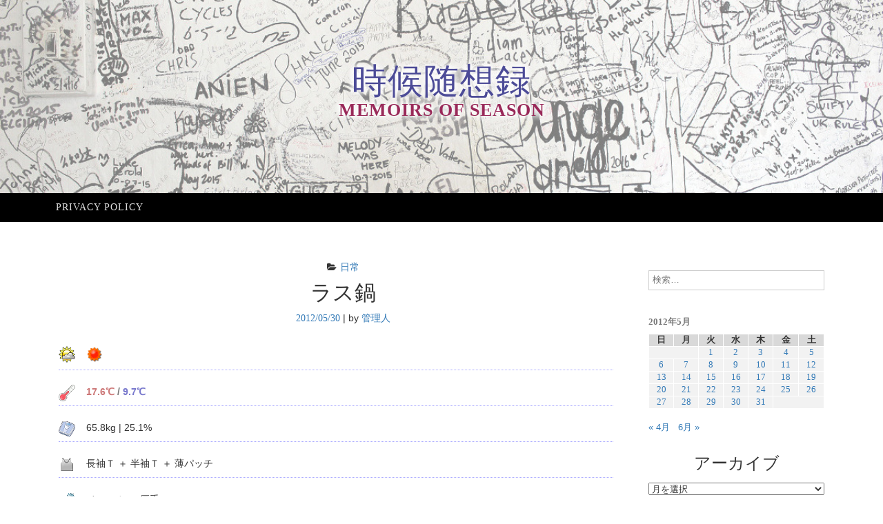

--- FILE ---
content_type: text/html; charset=UTF-8
request_url: https://memo.flexpromotion.com/20120530/daily/%E3%83%A9%E3%82%B9%E9%8D%8B/
body_size: 49034
content:
<!DOCTYPE html><html lang="ja"><head><meta charset="UTF-8"><meta name="viewport" content="width=device-width, initial-scale=1"><link rel="profile" href="http://gmpg.org/xfn/11"><link rel="pingback" href="https://memo.flexpromotion.com/xmlrpc.php"><link media="all" href="https://memo.flexpromotion.com/wp-content/cache/autoptimize/css/autoptimize_900659b049c28359f122ed0d13f961f6.css" rel="stylesheet"><title>ラス鍋 &#8211; 時候随想録</title><meta name='robots' content='max-image-preview:large' /><link rel="alternate" type="application/rss+xml" title="時候随想録 &raquo; フィード" href="https://memo.flexpromotion.com/feed/" /><link rel="alternate" type="application/rss+xml" title="時候随想録 &raquo; コメントフィード" href="https://memo.flexpromotion.com/comments/feed/" /><link rel="alternate" type="application/rss+xml" title="時候随想録 &raquo; ラス鍋 のコメントのフィード" href="https://memo.flexpromotion.com/20120530/daily/%e3%83%a9%e3%82%b9%e9%8d%8b/feed/" /><link rel="alternate" title="oEmbed (JSON)" type="application/json+oembed" href="https://memo.flexpromotion.com/wp-json/oembed/1.0/embed?url=https%3A%2F%2Fmemo.flexpromotion.com%2F20120530%2Fdaily%2F%25e3%2583%25a9%25e3%2582%25b9%25e9%258d%258b%2F" /><link rel="alternate" title="oEmbed (XML)" type="text/xml+oembed" href="https://memo.flexpromotion.com/wp-json/oembed/1.0/embed?url=https%3A%2F%2Fmemo.flexpromotion.com%2F20120530%2Fdaily%2F%25e3%2583%25a9%25e3%2582%25b9%25e9%258d%258b%2F&#038;format=xml" /> <script type="text/javascript" src="https://memo.flexpromotion.com/wp-includes/js/jquery/jquery.min.js?ver=3.7.1" id="jquery-core-js"></script> <script type="text/javascript" id="crayon_js-js-extra">var CrayonSyntaxSettings = {"version":"_2.7.2_beta","is_admin":"0","ajaxurl":"https://memo.flexpromotion.com/wp-admin/admin-ajax.php","prefix":"crayon-","setting":"crayon-setting","selected":"crayon-setting-selected","changed":"crayon-setting-changed","special":"crayon-setting-special","orig_value":"data-orig-value","debug":""};
var CrayonSyntaxStrings = {"copy":"Press %s to Copy, %s to Paste","minimize":"Click To Expand Code"};
//# sourceURL=crayon_js-js-extra</script> <link rel="https://api.w.org/" href="https://memo.flexpromotion.com/wp-json/" /><link rel="alternate" title="JSON" type="application/json" href="https://memo.flexpromotion.com/wp-json/wp/v2/posts/4144" /><link rel="EditURI" type="application/rsd+xml" title="RSD" href="https://memo.flexpromotion.com/xmlrpc.php?rsd" /><link rel="canonical" href="https://memo.flexpromotion.com/20120530/daily/%e3%83%a9%e3%82%b9%e9%8d%8b/" /><link rel='shortlink' href='https://memo.flexpromotion.com/?p=4144' /> <script async src="https://www.googletagmanager.com/gtag/js?id=UA-751668-36"></script> <script>window.dataLayer = window.dataLayer || [];
	function gtag(){dataLayer.push(arguments);}
	gtag('js', new Date());
	gtag('config', 'UA-751668-36');</script> <script async src="//pagead2.googlesyndication.com/pagead/js/adsbygoogle.js"></script> <script>(adsbygoogle = window.adsbygoogle || []).push({
		google_ad_client: "ca-pub-7752077406892717",
		enable_page_level_ads: true
	});</script> <script async custom-element="amp-auto-ads" src="https://cdn.ampproject.org/v0/amp-auto-ads-0.1.js"></script> </head><body class="wp-singular post-template-default single single-post postid-4144 single-format-standard wp-theme-ajaira wp-child-theme-ajaira-child"><div id="page" class="site"> <a class="skip-link screen-reader-text" href="#content">コンテンツへスキップ</a><header id="masthead" class="site-header" role="banner"><div class="container"><div class="site-branding row text-center"><h1 class="site-title"><a href="https://memo.flexpromotion.com/" rel="home">時候随想録</a><p class="site-description">memoirs of season</p></div></div><div class="menu-wrapper"><div class="container test-menu"><nav id="site-navigation" class="main-navigation" role="navigation"><div class="menu"><ul id="primary-menu" class="nav-menu"><li class="page_item page-item-2"><a href="https://memo.flexpromotion.com/privacy-policy/">Privacy policy</a></li></ul></div></nav><div class="menu-mobile"></div></div></div></header><div id="content" class="site-content container"> <amp-auto-ads type="adsense" data-ad-client="ca-pub-7752077406892717"></amp-auto-ads><div id="primary" class="content-area col-md-9"><main id="main" class="site-main" role="main"><article id="post-4144" class="post-4144 post type-post status-publish format-standard hentry category-daily"><header class="entry-header text-center"> <span class="cat-links"><i class="fa fa-folder-open" aria-hidden="true"></i><a href="https://memo.flexpromotion.com/category/daily/" rel="category tag">日常</a></span><h1 class="entry-title">ラス鍋</h1><div class="entry-meta"> <span class="posted-on"> <a href="https://memo.flexpromotion.com/20120530/daily/%e3%83%a9%e3%82%b9%e9%8d%8b/" rel="bookmark"><time class="entry-date published" datetime="2012-05-30T23:00:00+09:00">2012/05/30</time><time class="updated" datetime="2018-07-07T18:32:15+09:00">2018/07/07</time></a></span> | <span class="byline"> by <span class="author vcard"><a class="url fn n" href="https://memo.flexpromotion.com/author/takadono/">管理人</a></span></span></div></header><div class="entry-content"><dl id="dairy"><dt><noscript><img decoding="async" src="https://memo.flexpromotion.com/icon/0_weather.gif" width="24" height="24" alt="時候" title="時候" /></noscript><img class="lazyload" decoding="async" src='data:image/svg+xml,%3Csvg%20xmlns=%22http://www.w3.org/2000/svg%22%20viewBox=%220%200%2024%2024%22%3E%3C/svg%3E' data-src="https://memo.flexpromotion.com/icon/0_weather.gif" width="24" height="24" alt="時候" title="時候" /></dt><dd class="weather"> <noscript><img decoding="async" src="https://memo.flexpromotion.com/icon/sunny.gif" width="24" height="24" alt="晴れ" title="晴れ" /></noscript><img class="lazyload" decoding="async" src='data:image/svg+xml,%3Csvg%20xmlns=%22http://www.w3.org/2000/svg%22%20viewBox=%220%200%2024%2024%22%3E%3C/svg%3E' data-src="https://memo.flexpromotion.com/icon/sunny.gif" width="24" height="24" alt="晴れ" title="晴れ" /></dd><dt><noscript><img decoding="async" src="https://memo.flexpromotion.com/icon/1_thermometer.gif" width="24" height="24" alt="気温" title="気温" /></noscript><img class="lazyload" decoding="async" src='data:image/svg+xml,%3Csvg%20xmlns=%22http://www.w3.org/2000/svg%22%20viewBox=%220%200%2024%2024%22%3E%3C/svg%3E' data-src="https://memo.flexpromotion.com/icon/1_thermometer.gif" width="24" height="24" alt="気温" title="気温" /></dt><dd style="font-weight: bold;color:#777;"> <span style="color: #c77;">17.6℃</span> / <span style="color: #77c;">9.7℃</span></dd><dt><noscript><img decoding="async" src="https://memo.flexpromotion.com/icon/2_scales.gif" width="24" height="24" alt="体重" title="体重" /></noscript><img class="lazyload" decoding="async" src='data:image/svg+xml,%3Csvg%20xmlns=%22http://www.w3.org/2000/svg%22%20viewBox=%220%200%2024%2024%22%3E%3C/svg%3E' data-src="https://memo.flexpromotion.com/icon/2_scales.gif" width="24" height="24" alt="体重" title="体重" /></dt><dd> 65.8kg &#124; 25.1%</dd><dt><noscript><img decoding="async" src="https://memo.flexpromotion.com/icon/7_uwear.gif" width="24" height="24" alt="下着" title="下着" /></noscript><img class="lazyload" decoding="async" src='data:image/svg+xml,%3Csvg%20xmlns=%22http://www.w3.org/2000/svg%22%20viewBox=%220%200%2024%2024%22%3E%3C/svg%3E' data-src="https://memo.flexpromotion.com/icon/7_uwear.gif" width="24" height="24" alt="下着" title="下着" /></dt><dd> 長袖Ｔ ＋ 半袖Ｔ ＋ 薄パッチ</dd><dt><noscript><img decoding="async" src="https://memo.flexpromotion.com/icon/8_socks.gif" width="24" height="24" alt="ソックス" title="ソックス" /></noscript><img class="lazyload" decoding="async" src='data:image/svg+xml,%3Csvg%20xmlns=%22http://www.w3.org/2000/svg%22%20viewBox=%220%200%2024%2024%22%3E%3C/svg%3E' data-src="https://memo.flexpromotion.com/icon/8_socks.gif" width="24" height="24" alt="ソックス" title="ソックス" /></dt><dd> ノーマル ＋ 厚手</dd><dt><noscript><img decoding="async" src="https://memo.flexpromotion.com/icon/3_sneakers.gif" width="24" height="24" alt="散歩着" title="散歩着" /></noscript><img class="lazyload" decoding="async" src='data:image/svg+xml,%3Csvg%20xmlns=%22http://www.w3.org/2000/svg%22%20viewBox=%220%200%2024%2024%22%3E%3C/svg%3E' data-src="https://memo.flexpromotion.com/icon/3_sneakers.gif" width="24" height="24" alt="散歩着" title="散歩着" /></dt><dd> ジャージ上下 ＋ ウインドブレーカー上</dd><dt><noscript><img decoding="async" src="https://memo.flexpromotion.com/icon/4_t-shirt.gif" width="24" height="24" alt="部屋着" title="部屋着" /></noscript><img class="lazyload" decoding="async" src='data:image/svg+xml,%3Csvg%20xmlns=%22http://www.w3.org/2000/svg%22%20viewBox=%220%200%2024%2024%22%3E%3C/svg%3E' data-src="https://memo.flexpromotion.com/icon/4_t-shirt.gif" width="24" height="24" alt="部屋着" title="部屋着" /></dt><dd> ルームウェア上下</dd><dt><noscript><img decoding="async" src="https://memo.flexpromotion.com/icon/5_y-shirt.gif" width="24" height="24" alt="外出着" title="外出着" /></noscript><img class="lazyload" decoding="async" src='data:image/svg+xml,%3Csvg%20xmlns=%22http://www.w3.org/2000/svg%22%20viewBox=%220%200%2024%2024%22%3E%3C/svg%3E' data-src="https://memo.flexpromotion.com/icon/5_y-shirt.gif" width="24" height="24" alt="外出着" title="外出着" /></dt><dd> 綿シャツ ＋ 綿パン ＋ パーカー</dd><dt><noscript><img decoding="async" src="https://memo.flexpromotion.com/icon/6_memo.gif" width="24" height="24" alt="随想" title="随想" /></noscript><img class="lazyload" decoding="async" src='data:image/svg+xml,%3Csvg%20xmlns=%22http://www.w3.org/2000/svg%22%20viewBox=%220%200%2024%2024%22%3E%3C/svg%3E' data-src="https://memo.flexpromotion.com/icon/6_memo.gif" width="24" height="24" alt="随想" title="随想" /></dt><dd> 今日の午後からやっと暖かくなってきた。</p><p>明日からは春っぽくなるらしいゾ <noscript><img decoding="async" class="smiley" src="https://memo.flexpromotion.com/wp-content/plugins/typepad-emoji-for-tinymce/icons/pe/f007.gif" alt="ニコニコ" title="ニコニコ" /></noscript><img decoding="async" class="lazyload smiley" src='data:image/svg+xml,%3Csvg%20xmlns=%22http://www.w3.org/2000/svg%22%20viewBox=%220%200%20210%20140%22%3E%3C/svg%3E' data-src="https://memo.flexpromotion.com/wp-content/plugins/typepad-emoji-for-tinymce/icons/pe/f007.gif" alt="ニコニコ" title="ニコニコ" /></p></dd></dl><div id="todaycolumn"><h2>今季ラストとなるであろう鍋料理</h2><p><noscript><img decoding="async" src="https://memo.flexpromotion.com/PIX/1338386400_ShioChanko.jpg" alt="27:350:263:250:188:ShioChanko:center:1:1::1:" class="photo-effect" /></noscript><img decoding="async" src='data:image/svg+xml,%3Csvg%20xmlns=%22http://www.w3.org/2000/svg%22%20viewBox=%220%200%20210%20140%22%3E%3C/svg%3E' data-src="https://memo.flexpromotion.com/PIX/1338386400_ShioChanko.jpg" alt="27:350:263:250:188:ShioChanko:center:1:1::1:" class="lazyload photo-effect" /><br /> 昨日は涼しいの通り越して寒いくらいだったら夜は今季最後だと思われる鍋料理なんかつついちゃったりしてさ <noscript><img decoding="async" class="smiley" src="https://memo.flexpromotion.com/wp-content/plugins/typepad-emoji-for-tinymce/icons/pe/f030.gif" alt="照れ" title="照れ" /></noscript><img decoding="async" class="lazyload smiley" src='data:image/svg+xml,%3Csvg%20xmlns=%22http://www.w3.org/2000/svg%22%20viewBox=%220%200%20210%20140%22%3E%3C/svg%3E' data-src="https://memo.flexpromotion.com/wp-content/plugins/typepad-emoji-for-tinymce/icons/pe/f030.gif" alt="照れ" title="照れ" /></p><p>五月の終わりに鍋喰っても暑くもなく、当然のことながら汗も出ず。</p><p>暑いの嫌いだから寒くてもイイんだけど <noscript><img decoding="async" class="smiley" src="https://memo.flexpromotion.com/wp-content/plugins/typepad-emoji-for-tinymce/icons/pe/m000.gif" alt="・・・" title="・・・" /></noscript><img decoding="async" class="lazyload smiley" src='data:image/svg+xml,%3Csvg%20xmlns=%22http://www.w3.org/2000/svg%22%20viewBox=%220%200%20210%20140%22%3E%3C/svg%3E' data-src="https://memo.flexpromotion.com/wp-content/plugins/typepad-emoji-for-tinymce/icons/pe/m000.gif" alt="・・・" title="・・・" /></p><p>そろそろ冷たい麺も喰いたいような気がしないでもないな。</p></div></div><footer class="entry-footer"></footer></article><div class="blog-ranking"> <a href="https://oyaji.blogmura.com/ranking/in?p_cid=10941845" target="_blank"><noscript><img src="//www.blogmura.com/img/www103_20_1.gif" width="103" height="20" border="0" alt="ブログランキング・にほんブログ村へ" /></noscript><img class="lazyload" src='data:image/svg+xml,%3Csvg%20xmlns=%22http://www.w3.org/2000/svg%22%20viewBox=%220%200%20103%2020%22%3E%3C/svg%3E' data-src="//www.blogmura.com/img/www103_20_1.gif" width="103" height="20" border="0" alt="ブログランキング・にほんブログ村へ" /></a> <a href="https://blogranking.fc2.com/in.php?id=407985" target="_blank"><noscript><img src="https://static.fc2.com/blogranking/ranking_banner/e_04.gif"></noscript><img class="lazyload" src='data:image/svg+xml,%3Csvg%20xmlns=%22http://www.w3.org/2000/svg%22%20viewBox=%220%200%20210%20140%22%3E%3C/svg%3E' data-src="https://static.fc2.com/blogranking/ranking_banner/e_04.gif"></a> <a href="https://blog.with2.net/link/?id=818696" target="_blank"><noscript><img src="https://blog.with2.net/img/banner/banner_14.gif" title="人気ブログランキング"></noscript><img class="lazyload" src='data:image/svg+xml,%3Csvg%20xmlns=%22http://www.w3.org/2000/svg%22%20viewBox=%220%200%20210%20140%22%3E%3C/svg%3E' data-src="https://blog.with2.net/img/banner/banner_14.gif" title="人気ブログランキング"></a></div><nav class="navigation post-navigation" aria-label="投稿"><h2 class="screen-reader-text">投稿ナビゲーション</h2><div class="nav-links"><div class="nav-previous"><a href="https://memo.flexpromotion.com/20120529/daily/%e3%83%93%e3%83%bc%e3%82%ba%e3%82%af%e3%83%83%e3%82%b7%e3%83%a7%e3%83%b3/" rel="prev"> <span class="meta-nav" aria-hidden="true">前</span> <span class="post-title">ビーズクッション</span> </a></div><div class="nav-next"><a href="https://memo.flexpromotion.com/20120531/daily/%e3%82%84%e3%81%a3%e3%81%a8%e6%98%a5/" rel="next"> <span class="meta-nav" aria-hidden="true">次</span> <span class="post-title">やっと春</span> </a></div></div></nav><div id="comments" class="comments-area"><div id="respond" class="comment-respond"><h3 id="reply-title" class="comment-reply-title">コメントを残す <small><a rel="nofollow" id="cancel-comment-reply-link" href="/20120530/daily/%E3%83%A9%E3%82%B9%E9%8D%8B/#respond" style="display:none;">コメントをキャンセル</a></small></h3><form action="https://memo.flexpromotion.com/wp-comments-post.php" method="post" id="commentform" class="comment-form"><p class="comment-notes"><span id="email-notes">メールアドレスが公開されることはありません。</span> <span class="required-field-message"><span class="required">※</span> が付いている欄は必須項目です</span></p><div class="form-group"> <label for="comment">コメント</label><textarea  required="required" aria-required="true"  class="form-control" rows="5" id="comment" name="comment"></textarea></div><div class="form-group"> <label for="author">名前: <span class="required">*</span></label> <input type="text"  required="required" aria-required="true"  class="form-control" id="usr" name="author"></div><div class="form-group"> <label for="email">メール<span class="required">*</span></label> <input type="email" required="required" aria-required="true" class="form-control" maxlength="100"  name="email"></div><div class="form-group"> <label for="url">ウェブサイト</label> <input type="url" name="url" class="form-control"></div><p class="form-submit"><input name="submit" type="submit" id="submit" class="stbmit btn btn-default" value="コメントを送信" /> <input type='hidden' name='comment_post_ID' value='4144' id='comment_post_ID' /> <input type='hidden' name='comment_parent' id='comment_parent' value='0' /></p><p style="display: none;"><input type="hidden" id="akismet_comment_nonce" name="akismet_comment_nonce" value="b6d33322df" /></p><p style="display: none !important;" class="akismet-fields-container" data-prefix="ak_"><label>&#916;<textarea name="ak_hp_textarea" cols="45" rows="8" maxlength="100"></textarea></label><input type="hidden" id="ak_js_1" name="ak_js" value="70"/><script>document.getElementById( "ak_js_1" ).setAttribute( "value", ( new Date() ).getTime() );</script></p></form></div></div></main></div><aside id="secondary" class="widget-area  col-md-3" role="complementary"><section id="search-2" class="widget widget_search"><form role="search" method="get" class="search-form" action="https://memo.flexpromotion.com/"> <label> <span class="screen-reader-text">検索:</span> <input type="search" class="search-field" placeholder="検索&hellip;" value="" name="s" /> </label> <input type="submit" class="search-submit" value="検索" /></form></section><section id="calendar-3" class="widget widget_calendar"><div id="calendar_wrap" class="calendar_wrap"><table id="wp-calendar" class="wp-calendar-table"><caption>2012年5月</caption><thead><tr><th scope="col" aria-label="日曜日">日</th><th scope="col" aria-label="月曜日">月</th><th scope="col" aria-label="火曜日">火</th><th scope="col" aria-label="水曜日">水</th><th scope="col" aria-label="木曜日">木</th><th scope="col" aria-label="金曜日">金</th><th scope="col" aria-label="土曜日">土</th></tr></thead><tbody><tr><td colspan="2" class="pad">&nbsp;</td><td><a href="https://memo.flexpromotion.com/2012/05/01/" aria-label="2012年5月1日 に投稿を公開">1</a></td><td><a href="https://memo.flexpromotion.com/2012/05/02/" aria-label="2012年5月2日 に投稿を公開">2</a></td><td><a href="https://memo.flexpromotion.com/2012/05/03/" aria-label="2012年5月3日 に投稿を公開">3</a></td><td><a href="https://memo.flexpromotion.com/2012/05/04/" aria-label="2012年5月4日 に投稿を公開">4</a></td><td><a href="https://memo.flexpromotion.com/2012/05/05/" aria-label="2012年5月5日 に投稿を公開">5</a></td></tr><tr><td><a href="https://memo.flexpromotion.com/2012/05/06/" aria-label="2012年5月6日 に投稿を公開">6</a></td><td><a href="https://memo.flexpromotion.com/2012/05/07/" aria-label="2012年5月7日 に投稿を公開">7</a></td><td><a href="https://memo.flexpromotion.com/2012/05/08/" aria-label="2012年5月8日 に投稿を公開">8</a></td><td><a href="https://memo.flexpromotion.com/2012/05/09/" aria-label="2012年5月9日 に投稿を公開">9</a></td><td><a href="https://memo.flexpromotion.com/2012/05/10/" aria-label="2012年5月10日 に投稿を公開">10</a></td><td><a href="https://memo.flexpromotion.com/2012/05/11/" aria-label="2012年5月11日 に投稿を公開">11</a></td><td><a href="https://memo.flexpromotion.com/2012/05/12/" aria-label="2012年5月12日 に投稿を公開">12</a></td></tr><tr><td><a href="https://memo.flexpromotion.com/2012/05/13/" aria-label="2012年5月13日 に投稿を公開">13</a></td><td><a href="https://memo.flexpromotion.com/2012/05/14/" aria-label="2012年5月14日 に投稿を公開">14</a></td><td><a href="https://memo.flexpromotion.com/2012/05/15/" aria-label="2012年5月15日 に投稿を公開">15</a></td><td><a href="https://memo.flexpromotion.com/2012/05/16/" aria-label="2012年5月16日 に投稿を公開">16</a></td><td><a href="https://memo.flexpromotion.com/2012/05/17/" aria-label="2012年5月17日 に投稿を公開">17</a></td><td><a href="https://memo.flexpromotion.com/2012/05/18/" aria-label="2012年5月18日 に投稿を公開">18</a></td><td><a href="https://memo.flexpromotion.com/2012/05/19/" aria-label="2012年5月19日 に投稿を公開">19</a></td></tr><tr><td><a href="https://memo.flexpromotion.com/2012/05/20/" aria-label="2012年5月20日 に投稿を公開">20</a></td><td><a href="https://memo.flexpromotion.com/2012/05/21/" aria-label="2012年5月21日 に投稿を公開">21</a></td><td><a href="https://memo.flexpromotion.com/2012/05/22/" aria-label="2012年5月22日 に投稿を公開">22</a></td><td><a href="https://memo.flexpromotion.com/2012/05/23/" aria-label="2012年5月23日 に投稿を公開">23</a></td><td><a href="https://memo.flexpromotion.com/2012/05/24/" aria-label="2012年5月24日 に投稿を公開">24</a></td><td><a href="https://memo.flexpromotion.com/2012/05/25/" aria-label="2012年5月25日 に投稿を公開">25</a></td><td><a href="https://memo.flexpromotion.com/2012/05/26/" aria-label="2012年5月26日 に投稿を公開">26</a></td></tr><tr><td><a href="https://memo.flexpromotion.com/2012/05/27/" aria-label="2012年5月27日 に投稿を公開">27</a></td><td><a href="https://memo.flexpromotion.com/2012/05/28/" aria-label="2012年5月28日 に投稿を公開">28</a></td><td><a href="https://memo.flexpromotion.com/2012/05/29/" aria-label="2012年5月29日 に投稿を公開">29</a></td><td><a href="https://memo.flexpromotion.com/2012/05/30/" aria-label="2012年5月30日 に投稿を公開">30</a></td><td><a href="https://memo.flexpromotion.com/2012/05/31/" aria-label="2012年5月31日 に投稿を公開">31</a></td><td class="pad" colspan="2">&nbsp;</td></tr></tbody></table><nav aria-label="前と次の月" class="wp-calendar-nav"> <span class="wp-calendar-nav-prev"><a href="https://memo.flexpromotion.com/2012/04/">&laquo; 4月</a></span> <span class="pad">&nbsp;</span> <span class="wp-calendar-nav-next"><a href="https://memo.flexpromotion.com/2012/06/">6月 &raquo;</a></span></nav></div></section><section id="archives-2" class="widget widget_archive"><h2 class="widget-title">アーカイブ</h2> <label class="screen-reader-text" for="archives-dropdown-2">アーカイブ</label> <select id="archives-dropdown-2" name="archive-dropdown"><option value="">月を選択</option><option value='https://memo.flexpromotion.com/2026/01/'> 2026年1月</option><option value='https://memo.flexpromotion.com/2025/12/'> 2025年12月</option><option value='https://memo.flexpromotion.com/2025/11/'> 2025年11月</option><option value='https://memo.flexpromotion.com/2025/10/'> 2025年10月</option><option value='https://memo.flexpromotion.com/2025/09/'> 2025年9月</option><option value='https://memo.flexpromotion.com/2025/08/'> 2025年8月</option><option value='https://memo.flexpromotion.com/2025/07/'> 2025年7月</option><option value='https://memo.flexpromotion.com/2025/06/'> 2025年6月</option><option value='https://memo.flexpromotion.com/2025/05/'> 2025年5月</option><option value='https://memo.flexpromotion.com/2025/04/'> 2025年4月</option><option value='https://memo.flexpromotion.com/2025/03/'> 2025年3月</option><option value='https://memo.flexpromotion.com/2025/02/'> 2025年2月</option><option value='https://memo.flexpromotion.com/2025/01/'> 2025年1月</option><option value='https://memo.flexpromotion.com/2024/12/'> 2024年12月</option><option value='https://memo.flexpromotion.com/2024/11/'> 2024年11月</option><option value='https://memo.flexpromotion.com/2024/10/'> 2024年10月</option><option value='https://memo.flexpromotion.com/2024/09/'> 2024年9月</option><option value='https://memo.flexpromotion.com/2024/08/'> 2024年8月</option><option value='https://memo.flexpromotion.com/2024/07/'> 2024年7月</option><option value='https://memo.flexpromotion.com/2024/06/'> 2024年6月</option><option value='https://memo.flexpromotion.com/2024/05/'> 2024年5月</option><option value='https://memo.flexpromotion.com/2024/04/'> 2024年4月</option><option value='https://memo.flexpromotion.com/2024/03/'> 2024年3月</option><option value='https://memo.flexpromotion.com/2024/02/'> 2024年2月</option><option value='https://memo.flexpromotion.com/2024/01/'> 2024年1月</option><option value='https://memo.flexpromotion.com/2023/08/'> 2023年8月</option><option value='https://memo.flexpromotion.com/2023/07/'> 2023年7月</option><option value='https://memo.flexpromotion.com/2023/06/'> 2023年6月</option><option value='https://memo.flexpromotion.com/2023/05/'> 2023年5月</option><option value='https://memo.flexpromotion.com/2023/04/'> 2023年4月</option><option value='https://memo.flexpromotion.com/2023/03/'> 2023年3月</option><option value='https://memo.flexpromotion.com/2023/02/'> 2023年2月</option><option value='https://memo.flexpromotion.com/2023/01/'> 2023年1月</option><option value='https://memo.flexpromotion.com/2022/12/'> 2022年12月</option><option value='https://memo.flexpromotion.com/2022/11/'> 2022年11月</option><option value='https://memo.flexpromotion.com/2022/10/'> 2022年10月</option><option value='https://memo.flexpromotion.com/2022/09/'> 2022年9月</option><option value='https://memo.flexpromotion.com/2022/08/'> 2022年8月</option><option value='https://memo.flexpromotion.com/2022/07/'> 2022年7月</option><option value='https://memo.flexpromotion.com/2022/06/'> 2022年6月</option><option value='https://memo.flexpromotion.com/2022/05/'> 2022年5月</option><option value='https://memo.flexpromotion.com/2022/04/'> 2022年4月</option><option value='https://memo.flexpromotion.com/2022/03/'> 2022年3月</option><option value='https://memo.flexpromotion.com/2022/02/'> 2022年2月</option><option value='https://memo.flexpromotion.com/2022/01/'> 2022年1月</option><option value='https://memo.flexpromotion.com/2021/12/'> 2021年12月</option><option value='https://memo.flexpromotion.com/2021/11/'> 2021年11月</option><option value='https://memo.flexpromotion.com/2021/10/'> 2021年10月</option><option value='https://memo.flexpromotion.com/2021/09/'> 2021年9月</option><option value='https://memo.flexpromotion.com/2021/08/'> 2021年8月</option><option value='https://memo.flexpromotion.com/2021/07/'> 2021年7月</option><option value='https://memo.flexpromotion.com/2021/06/'> 2021年6月</option><option value='https://memo.flexpromotion.com/2021/05/'> 2021年5月</option><option value='https://memo.flexpromotion.com/2021/04/'> 2021年4月</option><option value='https://memo.flexpromotion.com/2021/03/'> 2021年3月</option><option value='https://memo.flexpromotion.com/2021/02/'> 2021年2月</option><option value='https://memo.flexpromotion.com/2021/01/'> 2021年1月</option><option value='https://memo.flexpromotion.com/2020/12/'> 2020年12月</option><option value='https://memo.flexpromotion.com/2020/11/'> 2020年11月</option><option value='https://memo.flexpromotion.com/2020/10/'> 2020年10月</option><option value='https://memo.flexpromotion.com/2020/09/'> 2020年9月</option><option value='https://memo.flexpromotion.com/2020/08/'> 2020年8月</option><option value='https://memo.flexpromotion.com/2020/07/'> 2020年7月</option><option value='https://memo.flexpromotion.com/2020/06/'> 2020年6月</option><option value='https://memo.flexpromotion.com/2020/05/'> 2020年5月</option><option value='https://memo.flexpromotion.com/2020/04/'> 2020年4月</option><option value='https://memo.flexpromotion.com/2020/03/'> 2020年3月</option><option value='https://memo.flexpromotion.com/2020/02/'> 2020年2月</option><option value='https://memo.flexpromotion.com/2020/01/'> 2020年1月</option><option value='https://memo.flexpromotion.com/2019/12/'> 2019年12月</option><option value='https://memo.flexpromotion.com/2019/11/'> 2019年11月</option><option value='https://memo.flexpromotion.com/2019/10/'> 2019年10月</option><option value='https://memo.flexpromotion.com/2019/09/'> 2019年9月</option><option value='https://memo.flexpromotion.com/2019/08/'> 2019年8月</option><option value='https://memo.flexpromotion.com/2019/07/'> 2019年7月</option><option value='https://memo.flexpromotion.com/2019/06/'> 2019年6月</option><option value='https://memo.flexpromotion.com/2019/05/'> 2019年5月</option><option value='https://memo.flexpromotion.com/2019/04/'> 2019年4月</option><option value='https://memo.flexpromotion.com/2019/03/'> 2019年3月</option><option value='https://memo.flexpromotion.com/2019/02/'> 2019年2月</option><option value='https://memo.flexpromotion.com/2019/01/'> 2019年1月</option><option value='https://memo.flexpromotion.com/2018/12/'> 2018年12月</option><option value='https://memo.flexpromotion.com/2018/11/'> 2018年11月</option><option value='https://memo.flexpromotion.com/2018/10/'> 2018年10月</option><option value='https://memo.flexpromotion.com/2018/09/'> 2018年9月</option><option value='https://memo.flexpromotion.com/2018/08/'> 2018年8月</option><option value='https://memo.flexpromotion.com/2018/07/'> 2018年7月</option><option value='https://memo.flexpromotion.com/2018/06/'> 2018年6月</option><option value='https://memo.flexpromotion.com/2018/05/'> 2018年5月</option><option value='https://memo.flexpromotion.com/2018/04/'> 2018年4月</option><option value='https://memo.flexpromotion.com/2018/03/'> 2018年3月</option><option value='https://memo.flexpromotion.com/2018/02/'> 2018年2月</option><option value='https://memo.flexpromotion.com/2018/01/'> 2018年1月</option><option value='https://memo.flexpromotion.com/2017/12/'> 2017年12月</option><option value='https://memo.flexpromotion.com/2017/11/'> 2017年11月</option><option value='https://memo.flexpromotion.com/2017/10/'> 2017年10月</option><option value='https://memo.flexpromotion.com/2017/09/'> 2017年9月</option><option value='https://memo.flexpromotion.com/2017/08/'> 2017年8月</option><option value='https://memo.flexpromotion.com/2017/07/'> 2017年7月</option><option value='https://memo.flexpromotion.com/2017/06/'> 2017年6月</option><option value='https://memo.flexpromotion.com/2017/05/'> 2017年5月</option><option value='https://memo.flexpromotion.com/2017/04/'> 2017年4月</option><option value='https://memo.flexpromotion.com/2017/03/'> 2017年3月</option><option value='https://memo.flexpromotion.com/2017/02/'> 2017年2月</option><option value='https://memo.flexpromotion.com/2017/01/'> 2017年1月</option><option value='https://memo.flexpromotion.com/2016/12/'> 2016年12月</option><option value='https://memo.flexpromotion.com/2016/11/'> 2016年11月</option><option value='https://memo.flexpromotion.com/2016/10/'> 2016年10月</option><option value='https://memo.flexpromotion.com/2016/09/'> 2016年9月</option><option value='https://memo.flexpromotion.com/2016/08/'> 2016年8月</option><option value='https://memo.flexpromotion.com/2016/07/'> 2016年7月</option><option value='https://memo.flexpromotion.com/2016/06/'> 2016年6月</option><option value='https://memo.flexpromotion.com/2016/05/'> 2016年5月</option><option value='https://memo.flexpromotion.com/2016/04/'> 2016年4月</option><option value='https://memo.flexpromotion.com/2016/03/'> 2016年3月</option><option value='https://memo.flexpromotion.com/2016/02/'> 2016年2月</option><option value='https://memo.flexpromotion.com/2016/01/'> 2016年1月</option><option value='https://memo.flexpromotion.com/2015/12/'> 2015年12月</option><option value='https://memo.flexpromotion.com/2015/11/'> 2015年11月</option><option value='https://memo.flexpromotion.com/2015/10/'> 2015年10月</option><option value='https://memo.flexpromotion.com/2015/09/'> 2015年9月</option><option value='https://memo.flexpromotion.com/2015/08/'> 2015年8月</option><option value='https://memo.flexpromotion.com/2015/07/'> 2015年7月</option><option value='https://memo.flexpromotion.com/2015/06/'> 2015年6月</option><option value='https://memo.flexpromotion.com/2015/05/'> 2015年5月</option><option value='https://memo.flexpromotion.com/2015/04/'> 2015年4月</option><option value='https://memo.flexpromotion.com/2015/03/'> 2015年3月</option><option value='https://memo.flexpromotion.com/2015/02/'> 2015年2月</option><option value='https://memo.flexpromotion.com/2015/01/'> 2015年1月</option><option value='https://memo.flexpromotion.com/2014/12/'> 2014年12月</option><option value='https://memo.flexpromotion.com/2014/11/'> 2014年11月</option><option value='https://memo.flexpromotion.com/2014/10/'> 2014年10月</option><option value='https://memo.flexpromotion.com/2014/09/'> 2014年9月</option><option value='https://memo.flexpromotion.com/2014/08/'> 2014年8月</option><option value='https://memo.flexpromotion.com/2014/07/'> 2014年7月</option><option value='https://memo.flexpromotion.com/2014/06/'> 2014年6月</option><option value='https://memo.flexpromotion.com/2014/05/'> 2014年5月</option><option value='https://memo.flexpromotion.com/2014/04/'> 2014年4月</option><option value='https://memo.flexpromotion.com/2014/03/'> 2014年3月</option><option value='https://memo.flexpromotion.com/2014/02/'> 2014年2月</option><option value='https://memo.flexpromotion.com/2014/01/'> 2014年1月</option><option value='https://memo.flexpromotion.com/2013/12/'> 2013年12月</option><option value='https://memo.flexpromotion.com/2013/11/'> 2013年11月</option><option value='https://memo.flexpromotion.com/2013/10/'> 2013年10月</option><option value='https://memo.flexpromotion.com/2013/09/'> 2013年9月</option><option value='https://memo.flexpromotion.com/2013/08/'> 2013年8月</option><option value='https://memo.flexpromotion.com/2013/07/'> 2013年7月</option><option value='https://memo.flexpromotion.com/2013/06/'> 2013年6月</option><option value='https://memo.flexpromotion.com/2013/05/'> 2013年5月</option><option value='https://memo.flexpromotion.com/2013/04/'> 2013年4月</option><option value='https://memo.flexpromotion.com/2013/03/'> 2013年3月</option><option value='https://memo.flexpromotion.com/2013/02/'> 2013年2月</option><option value='https://memo.flexpromotion.com/2013/01/'> 2013年1月</option><option value='https://memo.flexpromotion.com/2012/12/'> 2012年12月</option><option value='https://memo.flexpromotion.com/2012/11/'> 2012年11月</option><option value='https://memo.flexpromotion.com/2012/10/'> 2012年10月</option><option value='https://memo.flexpromotion.com/2012/09/'> 2012年9月</option><option value='https://memo.flexpromotion.com/2012/08/'> 2012年8月</option><option value='https://memo.flexpromotion.com/2012/07/'> 2012年7月</option><option value='https://memo.flexpromotion.com/2012/06/'> 2012年6月</option><option value='https://memo.flexpromotion.com/2012/05/'> 2012年5月</option><option value='https://memo.flexpromotion.com/2012/04/'> 2012年4月</option><option value='https://memo.flexpromotion.com/2012/03/'> 2012年3月</option><option value='https://memo.flexpromotion.com/2012/02/'> 2012年2月</option><option value='https://memo.flexpromotion.com/2012/01/'> 2012年1月</option><option value='https://memo.flexpromotion.com/2011/12/'> 2011年12月</option><option value='https://memo.flexpromotion.com/2011/11/'> 2011年11月</option><option value='https://memo.flexpromotion.com/2011/10/'> 2011年10月</option><option value='https://memo.flexpromotion.com/2011/09/'> 2011年9月</option><option value='https://memo.flexpromotion.com/2011/08/'> 2011年8月</option><option value='https://memo.flexpromotion.com/2011/07/'> 2011年7月</option><option value='https://memo.flexpromotion.com/2011/06/'> 2011年6月</option><option value='https://memo.flexpromotion.com/2011/05/'> 2011年5月</option><option value='https://memo.flexpromotion.com/2011/04/'> 2011年4月</option><option value='https://memo.flexpromotion.com/2011/03/'> 2011年3月</option><option value='https://memo.flexpromotion.com/2011/02/'> 2011年2月</option><option value='https://memo.flexpromotion.com/2011/01/'> 2011年1月</option><option value='https://memo.flexpromotion.com/2010/12/'> 2010年12月</option><option value='https://memo.flexpromotion.com/2010/11/'> 2010年11月</option><option value='https://memo.flexpromotion.com/2010/10/'> 2010年10月</option><option value='https://memo.flexpromotion.com/2010/09/'> 2010年9月</option><option value='https://memo.flexpromotion.com/2010/08/'> 2010年8月</option><option value='https://memo.flexpromotion.com/2010/07/'> 2010年7月</option><option value='https://memo.flexpromotion.com/2010/06/'> 2010年6月</option><option value='https://memo.flexpromotion.com/2010/05/'> 2010年5月</option><option value='https://memo.flexpromotion.com/2010/04/'> 2010年4月</option><option value='https://memo.flexpromotion.com/2010/03/'> 2010年3月</option><option value='https://memo.flexpromotion.com/2010/02/'> 2010年2月</option><option value='https://memo.flexpromotion.com/2010/01/'> 2010年1月</option><option value='https://memo.flexpromotion.com/2009/12/'> 2009年12月</option><option value='https://memo.flexpromotion.com/2009/11/'> 2009年11月</option><option value='https://memo.flexpromotion.com/2009/10/'> 2009年10月</option><option value='https://memo.flexpromotion.com/2009/09/'> 2009年9月</option><option value='https://memo.flexpromotion.com/2009/08/'> 2009年8月</option><option value='https://memo.flexpromotion.com/2009/07/'> 2009年7月</option><option value='https://memo.flexpromotion.com/2009/06/'> 2009年6月</option><option value='https://memo.flexpromotion.com/2009/05/'> 2009年5月</option> </select> <script type="text/javascript">( ( dropdownId ) => {
	const dropdown = document.getElementById( dropdownId );
	function onSelectChange() {
		setTimeout( () => {
			if ( 'escape' === dropdown.dataset.lastkey ) {
				return;
			}
			if ( dropdown.value ) {
				document.location.href = dropdown.value;
			}
		}, 250 );
	}
	function onKeyUp( event ) {
		if ( 'Escape' === event.key ) {
			dropdown.dataset.lastkey = 'escape';
		} else {
			delete dropdown.dataset.lastkey;
		}
	}
	function onClick() {
		delete dropdown.dataset.lastkey;
	}
	dropdown.addEventListener( 'keyup', onKeyUp );
	dropdown.addEventListener( 'click', onClick );
	dropdown.addEventListener( 'change', onSelectChange );
})( "archives-dropdown-2" );

//# sourceURL=WP_Widget_Archives%3A%3Awidget</script> </section><section id="categories-2" class="widget widget_categories"><h2 class="widget-title">カテゴリー</h2><ul><li class="cat-item cat-item-2"><a href="https://memo.flexpromotion.com/category/daily/">日常</a> (5,707)</li><li class="cat-item cat-item-33"><a href="https://memo.flexpromotion.com/category/movies/">映画鑑賞</a> (174)</li><li class="cat-item cat-item-8"><a href="https://memo.flexpromotion.com/category/technique/">技術</a> (26)<ul class='children'><li class="cat-item cat-item-17"><a href="https://memo.flexpromotion.com/category/technique/html_css/">HTML/CSS</a> (4)</li><li class="cat-item cat-item-15"><a href="https://memo.flexpromotion.com/category/technique/wordpress/">WordPress</a> (6)</li><li class="cat-item cat-item-13"><a href="https://memo.flexpromotion.com/category/technique/php/">PHP</a> (9)</li><li class="cat-item cat-item-23"><a href="https://memo.flexpromotion.com/category/technique/jquery/">jQuery</a> (1)</li><li class="cat-item cat-item-14"><a href="https://memo.flexpromotion.com/category/technique/chromium_os/">Chromium OS</a> (3)</li><li class="cat-item cat-item-18"><a href="https://memo.flexpromotion.com/category/technique/others/">その他</a> (9)</li></ul></li><li class="cat-item cat-item-11"><a href="https://memo.flexpromotion.com/category/game/">ゲーム</a> (364)<ul class='children'><li class="cat-item cat-item-22"><a href="https://memo.flexpromotion.com/category/game/cookie-jam/">COOKIE JAM</a> (81)</li><li class="cat-item cat-item-25"><a href="https://memo.flexpromotion.com/category/game/dream-blast/">Dream Blast</a> (110)</li><li class="cat-item cat-item-31"><a href="https://memo.flexpromotion.com/category/game/moomin/">ムーミン：パズル＆デザイン</a> (7)</li><li class="cat-item cat-item-30"><a href="https://memo.flexpromotion.com/category/game/birdsortcolor/">Bird Sort Color</a> (18)</li><li class="cat-item cat-item-32"><a href="https://memo.flexpromotion.com/category/game/maya/">GLYPH OF MAYA</a> (7)</li><li class="cat-item cat-item-12"><a href="https://memo.flexpromotion.com/category/game/tsumtsum/">ツムツム</a> (25)</li><li class="cat-item cat-item-19"><a href="https://memo.flexpromotion.com/category/game/cookie_jam_blast/">COOKIE JAM BLAST</a> (56)</li><li class="cat-item cat-item-20"><a href="https://memo.flexpromotion.com/category/game/toon-blast/">Toon Blast</a> (17)</li><li class="cat-item cat-item-26"><a href="https://memo.flexpromotion.com/category/game/brix_block_blast/">BRIX! BLOCK BLAST</a> (6)</li><li class="cat-item cat-item-27"><a href="https://memo.flexpromotion.com/category/game/diamonddiaries/">ダイアモンドダイアリー</a> (19)</li><li class="cat-item cat-item-28"><a href="https://memo.flexpromotion.com/category/game/pokopangtown/">ポコパンタウン</a> (3)</li><li class="cat-item cat-item-29"><a href="https://memo.flexpromotion.com/category/game/spookiz/">モンスターリンクパズル</a> (13)</li></ul></li><li class="cat-item cat-item-3"><a href="https://memo.flexpromotion.com/category/relishes/">酒の肴</a> (502)</li></ul></section><section id="recent-posts-2" class="widget widget_recent_entries"><h2 class="widget-title">最近の投稿</h2><ul><li> <a href="https://memo.flexpromotion.com/20260121/movies/%e6%98%a0%e7%94%bb%e9%91%91%e8%b3%9e-%e3%83%92%e3%83%83%e3%83%88%e3%83%9e%e3%83%b3%e3%82%ba%e3%83%bb%e3%83%9c%e3%83%87%e3%82%a3%e3%82%ac%e3%83%bc%e3%83%89/">映画鑑賞 ヒットマンズ・ボディガード</a></li><li> <a href="https://memo.flexpromotion.com/20260120/daily/%e5%88%86%e5%88%bb%e3%81%bf%e3%82%b9%e3%82%b1%e3%82%b8%e3%83%a5%e3%83%bc%e3%83%ab/">分刻みスケジュール</a></li><li> <a href="https://memo.flexpromotion.com/20260119/movies/%e6%98%a0%e7%94%bb%e9%91%91%e8%b3%9e-%e3%83%98%e3%83%83%e3%83%89%ef%bd%a5%e3%82%aa%e3%83%96%ef%bd%a5%e3%82%b9%e3%83%86%e3%82%a4%e3%83%88/">映画鑑賞 ヘッド･オブ･ステイト</a></li><li> <a href="https://memo.flexpromotion.com/20260118/movies/%e6%98%a0%e7%94%bb%e9%91%91%e8%b3%9e-%e3%82%b6%e3%83%83%e3%83%8f%e3%83%88%e3%83%ab%e3%83%86/">映画鑑賞 ザッハトルテ</a></li><li> <a href="https://memo.flexpromotion.com/20260117/daily/%e3%82%a8%e3%83%b3%e3%82%bf%e3%81%a4%e3%81%be%e3%82%89%e3%82%93/">エンタつまらん</a></li></ul></section><section id="recent-comments-2" class="widget widget_recent_comments"><h2 class="widget-title">最近のコメント</h2><ul id="recentcomments"><li class="recentcomments"><a href="https://memo.flexpromotion.com/20220524/daily/dream-blast%e3%81%a7%e3%81%be%e3%81%9f%e3%83%90%e3%82%b0/#comment-780">Dream Blastでまたバグ</a> に <span class="comment-author-link">板垣ゆか</span> より</li><li class="recentcomments"><a href="https://memo.flexpromotion.com/20260107/movies/%e6%98%a0%e7%94%bb%e9%91%91%e8%b3%9e-%e3%82%b4%e3%83%bc%e3%82%b9%e3%83%88-%e3%83%8b%e3%83%a5%e3%83%bc%e3%83%a8%e3%83%bc%e3%82%af%e3%81%ae%e5%b9%bb/#comment-779">映画鑑賞 ゴースト ニューヨークの幻</a> に <span class="comment-author-link">聖書預言</span> より</li><li class="recentcomments"><a href="https://memo.flexpromotion.com/20251122/daily/%e9%85%92%e5%bf%98%e3%82%8c/#comment-778">酒忘れ</a> に <span class="comment-author-link">聖書預言</span> より</li><li class="recentcomments"><a href="https://memo.flexpromotion.com/20251121/daily/%e3%83%a6%e3%83%bc%e3%82%b6%e3%83%bc%e7%99%bb%e9%8c%b2%e6%83%85%e5%a0%b1%e5%a4%89%e6%9b%b4/#comment-777">ユーザー登録情報変更</a> に <span class="comment-author-link">聖書預言</span> より</li><li class="recentcomments"><a href="https://memo.flexpromotion.com/20090730/daily/%e3%82%aa%e3%83%ac%e3%83%b3%e3%82%b8%e3%83%ac%e3%83%b3%e3%82%b8%e3%81%aeyamato%e3%81%a7%e5%90%90%e3%81%91%e3%82%8b/#comment-776">オレンジレンジのYAMATOで吐ける</a> に <span class="comment-author-link">剛田たけし</span> より</li></ul></section></aside></div></div><footer id="colophon" class="site-footer  container-fluid text-center"  role="contentinfo"><div class="row"><div class="site-info"> &copy;2009 - 2026 時候随想録</div></div></footer></div> <script type="speculationrules">{"prefetch":[{"source":"document","where":{"and":[{"href_matches":"/*"},{"not":{"href_matches":["/wp-*.php","/wp-admin/*","/wp-content/uploads/*","/wp-content/*","/wp-content/plugins/*","/wp-content/themes/ajaira-child/*","/wp-content/themes/ajaira/*","/*\\?(.+)"]}},{"not":{"selector_matches":"a[rel~=\"nofollow\"]"}},{"not":{"selector_matches":".no-prefetch, .no-prefetch a"}}]},"eagerness":"conservative"}]}</script> <noscript><style>.lazyload{display:none;}</style></noscript><script data-noptimize="1">window.lazySizesConfig=window.lazySizesConfig||{};window.lazySizesConfig.loadMode=1;</script><script async data-noptimize="1" src='https://memo.flexpromotion.com/wp-content/plugins/autoptimize/classes/external/js/lazysizes.min.js?ao_version=3.1.14'></script><script type="text/javascript" id="toc-front-js-extra">var tocplus = {"smooth_scroll":"1","smooth_scroll_offset":"36"};
//# sourceURL=toc-front-js-extra</script> <script id="wp-emoji-settings" type="application/json">{"baseUrl":"https://s.w.org/images/core/emoji/17.0.2/72x72/","ext":".png","svgUrl":"https://s.w.org/images/core/emoji/17.0.2/svg/","svgExt":".svg","source":{"concatemoji":"https://memo.flexpromotion.com/wp-includes/js/wp-emoji-release.min.js?ver=7f79cf8198e1944e31faa0293958074f"}}</script> <script type="module">/*! This file is auto-generated */
const a=JSON.parse(document.getElementById("wp-emoji-settings").textContent),o=(window._wpemojiSettings=a,"wpEmojiSettingsSupports"),s=["flag","emoji"];function i(e){try{var t={supportTests:e,timestamp:(new Date).valueOf()};sessionStorage.setItem(o,JSON.stringify(t))}catch(e){}}function c(e,t,n){e.clearRect(0,0,e.canvas.width,e.canvas.height),e.fillText(t,0,0);t=new Uint32Array(e.getImageData(0,0,e.canvas.width,e.canvas.height).data);e.clearRect(0,0,e.canvas.width,e.canvas.height),e.fillText(n,0,0);const a=new Uint32Array(e.getImageData(0,0,e.canvas.width,e.canvas.height).data);return t.every((e,t)=>e===a[t])}function p(e,t){e.clearRect(0,0,e.canvas.width,e.canvas.height),e.fillText(t,0,0);var n=e.getImageData(16,16,1,1);for(let e=0;e<n.data.length;e++)if(0!==n.data[e])return!1;return!0}function u(e,t,n,a){switch(t){case"flag":return n(e,"\ud83c\udff3\ufe0f\u200d\u26a7\ufe0f","\ud83c\udff3\ufe0f\u200b\u26a7\ufe0f")?!1:!n(e,"\ud83c\udde8\ud83c\uddf6","\ud83c\udde8\u200b\ud83c\uddf6")&&!n(e,"\ud83c\udff4\udb40\udc67\udb40\udc62\udb40\udc65\udb40\udc6e\udb40\udc67\udb40\udc7f","\ud83c\udff4\u200b\udb40\udc67\u200b\udb40\udc62\u200b\udb40\udc65\u200b\udb40\udc6e\u200b\udb40\udc67\u200b\udb40\udc7f");case"emoji":return!a(e,"\ud83e\u1fac8")}return!1}function f(e,t,n,a){let r;const o=(r="undefined"!=typeof WorkerGlobalScope&&self instanceof WorkerGlobalScope?new OffscreenCanvas(300,150):document.createElement("canvas")).getContext("2d",{willReadFrequently:!0}),s=(o.textBaseline="top",o.font="600 32px Arial",{});return e.forEach(e=>{s[e]=t(o,e,n,a)}),s}function r(e){var t=document.createElement("script");t.src=e,t.defer=!0,document.head.appendChild(t)}a.supports={everything:!0,everythingExceptFlag:!0},new Promise(t=>{let n=function(){try{var e=JSON.parse(sessionStorage.getItem(o));if("object"==typeof e&&"number"==typeof e.timestamp&&(new Date).valueOf()<e.timestamp+604800&&"object"==typeof e.supportTests)return e.supportTests}catch(e){}return null}();if(!n){if("undefined"!=typeof Worker&&"undefined"!=typeof OffscreenCanvas&&"undefined"!=typeof URL&&URL.createObjectURL&&"undefined"!=typeof Blob)try{var e="postMessage("+f.toString()+"("+[JSON.stringify(s),u.toString(),c.toString(),p.toString()].join(",")+"));",a=new Blob([e],{type:"text/javascript"});const r=new Worker(URL.createObjectURL(a),{name:"wpTestEmojiSupports"});return void(r.onmessage=e=>{i(n=e.data),r.terminate(),t(n)})}catch(e){}i(n=f(s,u,c,p))}t(n)}).then(e=>{for(const n in e)a.supports[n]=e[n],a.supports.everything=a.supports.everything&&a.supports[n],"flag"!==n&&(a.supports.everythingExceptFlag=a.supports.everythingExceptFlag&&a.supports[n]);var t;a.supports.everythingExceptFlag=a.supports.everythingExceptFlag&&!a.supports.flag,a.supports.everything||((t=a.source||{}).concatemoji?r(t.concatemoji):t.wpemoji&&t.twemoji&&(r(t.twemoji),r(t.wpemoji)))});
//# sourceURL=https://memo.flexpromotion.com/wp-includes/js/wp-emoji-loader.min.js</script> <script defer src="https://memo.flexpromotion.com/wp-content/cache/autoptimize/js/autoptimize_f1ad3245ff51f3ae7e5dc2fd66572332.js"></script></body></html>

--- FILE ---
content_type: text/html; charset=utf-8
request_url: https://www.google.com/recaptcha/api2/aframe
body_size: 267
content:
<!DOCTYPE HTML><html><head><meta http-equiv="content-type" content="text/html; charset=UTF-8"></head><body><script nonce="W_NFN0UqFq3JeUbX_-eeHg">/** Anti-fraud and anti-abuse applications only. See google.com/recaptcha */ try{var clients={'sodar':'https://pagead2.googlesyndication.com/pagead/sodar?'};window.addEventListener("message",function(a){try{if(a.source===window.parent){var b=JSON.parse(a.data);var c=clients[b['id']];if(c){var d=document.createElement('img');d.src=c+b['params']+'&rc='+(localStorage.getItem("rc::a")?sessionStorage.getItem("rc::b"):"");window.document.body.appendChild(d);sessionStorage.setItem("rc::e",parseInt(sessionStorage.getItem("rc::e")||0)+1);localStorage.setItem("rc::h",'1769064313746');}}}catch(b){}});window.parent.postMessage("_grecaptcha_ready", "*");}catch(b){}</script></body></html>